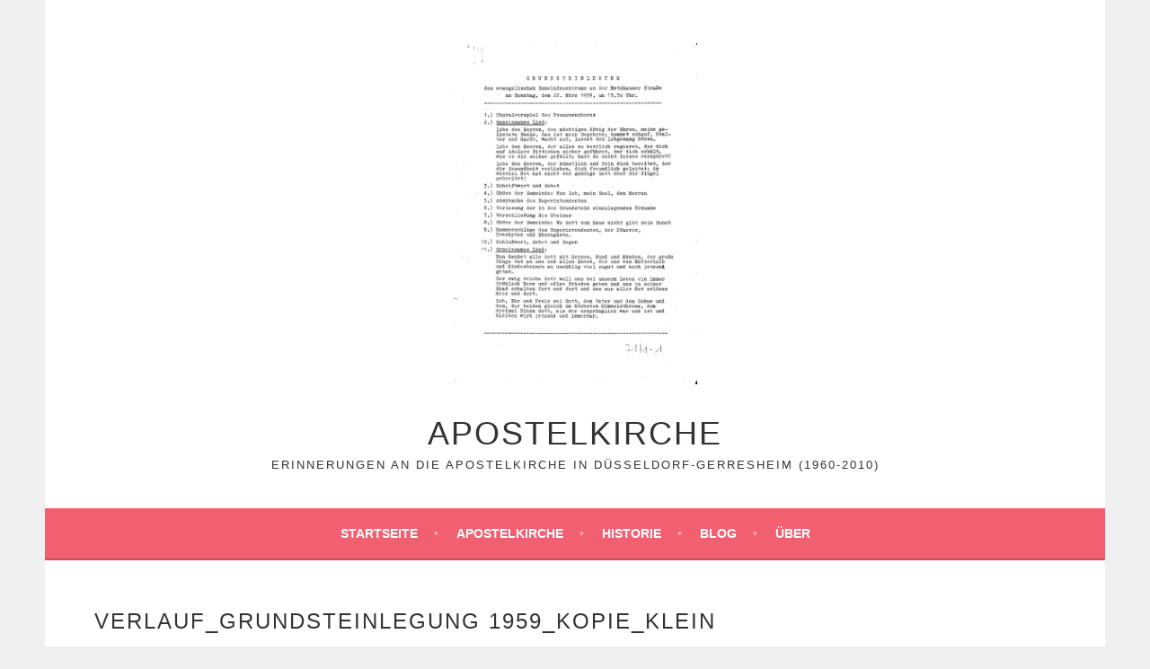

--- FILE ---
content_type: text/html; charset=UTF-8
request_url: https://apostelkirche-gerresheim.net/historie/alte-aufnahmen/verlauf_grundsteinlegung-1959_kopie_klein
body_size: 7841
content:
<!DOCTYPE html>
<html lang="de">
<head>
<meta charset="UTF-8">
<meta name="viewport" content="width=device-width, initial-scale=1">
<link rel="profile" href="https://gmpg.org/xfn/11">
<link rel="pingback" href="https://apostelkirche-gerresheim.net/xmlrpc.php">
<title>Verlauf_Grundsteinlegung 1959_Kopie_klein &#8211; Apostelkirche</title>
<meta name='robots' content='max-image-preview:large' />
	<style>img:is([sizes="auto" i], [sizes^="auto," i]) { contain-intrinsic-size: 3000px 1500px }</style>
	<link rel='dns-prefetch' href='//stats.wp.com' />
<link rel='dns-prefetch' href='//v0.wordpress.com' />
<link rel='preconnect' href='//i0.wp.com' />
<link rel="alternate" type="application/rss+xml" title="Apostelkirche &raquo; Feed" href="https://apostelkirche-gerresheim.net/feed" />
<link rel="alternate" type="application/rss+xml" title="Apostelkirche &raquo; Kommentar-Feed" href="https://apostelkirche-gerresheim.net/comments/feed" />
<script type="text/javascript">
/* <![CDATA[ */
window._wpemojiSettings = {"baseUrl":"https:\/\/s.w.org\/images\/core\/emoji\/16.0.1\/72x72\/","ext":".png","svgUrl":"https:\/\/s.w.org\/images\/core\/emoji\/16.0.1\/svg\/","svgExt":".svg","source":{"concatemoji":"https:\/\/apostelkirche-gerresheim.net\/wp-includes\/js\/wp-emoji-release.min.js?ver=551f8a404249da29b053c735515acfcc"}};
/*! This file is auto-generated */
!function(s,n){var o,i,e;function c(e){try{var t={supportTests:e,timestamp:(new Date).valueOf()};sessionStorage.setItem(o,JSON.stringify(t))}catch(e){}}function p(e,t,n){e.clearRect(0,0,e.canvas.width,e.canvas.height),e.fillText(t,0,0);var t=new Uint32Array(e.getImageData(0,0,e.canvas.width,e.canvas.height).data),a=(e.clearRect(0,0,e.canvas.width,e.canvas.height),e.fillText(n,0,0),new Uint32Array(e.getImageData(0,0,e.canvas.width,e.canvas.height).data));return t.every(function(e,t){return e===a[t]})}function u(e,t){e.clearRect(0,0,e.canvas.width,e.canvas.height),e.fillText(t,0,0);for(var n=e.getImageData(16,16,1,1),a=0;a<n.data.length;a++)if(0!==n.data[a])return!1;return!0}function f(e,t,n,a){switch(t){case"flag":return n(e,"\ud83c\udff3\ufe0f\u200d\u26a7\ufe0f","\ud83c\udff3\ufe0f\u200b\u26a7\ufe0f")?!1:!n(e,"\ud83c\udde8\ud83c\uddf6","\ud83c\udde8\u200b\ud83c\uddf6")&&!n(e,"\ud83c\udff4\udb40\udc67\udb40\udc62\udb40\udc65\udb40\udc6e\udb40\udc67\udb40\udc7f","\ud83c\udff4\u200b\udb40\udc67\u200b\udb40\udc62\u200b\udb40\udc65\u200b\udb40\udc6e\u200b\udb40\udc67\u200b\udb40\udc7f");case"emoji":return!a(e,"\ud83e\udedf")}return!1}function g(e,t,n,a){var r="undefined"!=typeof WorkerGlobalScope&&self instanceof WorkerGlobalScope?new OffscreenCanvas(300,150):s.createElement("canvas"),o=r.getContext("2d",{willReadFrequently:!0}),i=(o.textBaseline="top",o.font="600 32px Arial",{});return e.forEach(function(e){i[e]=t(o,e,n,a)}),i}function t(e){var t=s.createElement("script");t.src=e,t.defer=!0,s.head.appendChild(t)}"undefined"!=typeof Promise&&(o="wpEmojiSettingsSupports",i=["flag","emoji"],n.supports={everything:!0,everythingExceptFlag:!0},e=new Promise(function(e){s.addEventListener("DOMContentLoaded",e,{once:!0})}),new Promise(function(t){var n=function(){try{var e=JSON.parse(sessionStorage.getItem(o));if("object"==typeof e&&"number"==typeof e.timestamp&&(new Date).valueOf()<e.timestamp+604800&&"object"==typeof e.supportTests)return e.supportTests}catch(e){}return null}();if(!n){if("undefined"!=typeof Worker&&"undefined"!=typeof OffscreenCanvas&&"undefined"!=typeof URL&&URL.createObjectURL&&"undefined"!=typeof Blob)try{var e="postMessage("+g.toString()+"("+[JSON.stringify(i),f.toString(),p.toString(),u.toString()].join(",")+"));",a=new Blob([e],{type:"text/javascript"}),r=new Worker(URL.createObjectURL(a),{name:"wpTestEmojiSupports"});return void(r.onmessage=function(e){c(n=e.data),r.terminate(),t(n)})}catch(e){}c(n=g(i,f,p,u))}t(n)}).then(function(e){for(var t in e)n.supports[t]=e[t],n.supports.everything=n.supports.everything&&n.supports[t],"flag"!==t&&(n.supports.everythingExceptFlag=n.supports.everythingExceptFlag&&n.supports[t]);n.supports.everythingExceptFlag=n.supports.everythingExceptFlag&&!n.supports.flag,n.DOMReady=!1,n.readyCallback=function(){n.DOMReady=!0}}).then(function(){return e}).then(function(){var e;n.supports.everything||(n.readyCallback(),(e=n.source||{}).concatemoji?t(e.concatemoji):e.wpemoji&&e.twemoji&&(t(e.twemoji),t(e.wpemoji)))}))}((window,document),window._wpemojiSettings);
/* ]]> */
</script>
<style id='wp-emoji-styles-inline-css' type='text/css'>

	img.wp-smiley, img.emoji {
		display: inline !important;
		border: none !important;
		box-shadow: none !important;
		height: 1em !important;
		width: 1em !important;
		margin: 0 0.07em !important;
		vertical-align: -0.1em !important;
		background: none !important;
		padding: 0 !important;
	}
</style>
<link rel='stylesheet' id='wp-block-library-css' href='https://apostelkirche-gerresheim.net/wp-includes/css/dist/block-library/style.min.css?ver=551f8a404249da29b053c735515acfcc' type='text/css' media='all' />
<style id='classic-theme-styles-inline-css' type='text/css'>
/*! This file is auto-generated */
.wp-block-button__link{color:#fff;background-color:#32373c;border-radius:9999px;box-shadow:none;text-decoration:none;padding:calc(.667em + 2px) calc(1.333em + 2px);font-size:1.125em}.wp-block-file__button{background:#32373c;color:#fff;text-decoration:none}
</style>
<link rel='stylesheet' id='mediaelement-css' href='https://apostelkirche-gerresheim.net/wp-includes/js/mediaelement/mediaelementplayer-legacy.min.css?ver=4.2.17' type='text/css' media='all' />
<link rel='stylesheet' id='wp-mediaelement-css' href='https://apostelkirche-gerresheim.net/wp-includes/js/mediaelement/wp-mediaelement.min.css?ver=551f8a404249da29b053c735515acfcc' type='text/css' media='all' />
<style id='jetpack-sharing-buttons-style-inline-css' type='text/css'>
.jetpack-sharing-buttons__services-list{display:flex;flex-direction:row;flex-wrap:wrap;gap:0;list-style-type:none;margin:5px;padding:0}.jetpack-sharing-buttons__services-list.has-small-icon-size{font-size:12px}.jetpack-sharing-buttons__services-list.has-normal-icon-size{font-size:16px}.jetpack-sharing-buttons__services-list.has-large-icon-size{font-size:24px}.jetpack-sharing-buttons__services-list.has-huge-icon-size{font-size:36px}@media print{.jetpack-sharing-buttons__services-list{display:none!important}}.editor-styles-wrapper .wp-block-jetpack-sharing-buttons{gap:0;padding-inline-start:0}ul.jetpack-sharing-buttons__services-list.has-background{padding:1.25em 2.375em}
</style>
<style id='global-styles-inline-css' type='text/css'>
:root{--wp--preset--aspect-ratio--square: 1;--wp--preset--aspect-ratio--4-3: 4/3;--wp--preset--aspect-ratio--3-4: 3/4;--wp--preset--aspect-ratio--3-2: 3/2;--wp--preset--aspect-ratio--2-3: 2/3;--wp--preset--aspect-ratio--16-9: 16/9;--wp--preset--aspect-ratio--9-16: 9/16;--wp--preset--color--black: #000000;--wp--preset--color--cyan-bluish-gray: #abb8c3;--wp--preset--color--white: #ffffff;--wp--preset--color--pale-pink: #f78da7;--wp--preset--color--vivid-red: #cf2e2e;--wp--preset--color--luminous-vivid-orange: #ff6900;--wp--preset--color--luminous-vivid-amber: #fcb900;--wp--preset--color--light-green-cyan: #7bdcb5;--wp--preset--color--vivid-green-cyan: #00d084;--wp--preset--color--pale-cyan-blue: #8ed1fc;--wp--preset--color--vivid-cyan-blue: #0693e3;--wp--preset--color--vivid-purple: #9b51e0;--wp--preset--gradient--vivid-cyan-blue-to-vivid-purple: linear-gradient(135deg,rgba(6,147,227,1) 0%,rgb(155,81,224) 100%);--wp--preset--gradient--light-green-cyan-to-vivid-green-cyan: linear-gradient(135deg,rgb(122,220,180) 0%,rgb(0,208,130) 100%);--wp--preset--gradient--luminous-vivid-amber-to-luminous-vivid-orange: linear-gradient(135deg,rgba(252,185,0,1) 0%,rgba(255,105,0,1) 100%);--wp--preset--gradient--luminous-vivid-orange-to-vivid-red: linear-gradient(135deg,rgba(255,105,0,1) 0%,rgb(207,46,46) 100%);--wp--preset--gradient--very-light-gray-to-cyan-bluish-gray: linear-gradient(135deg,rgb(238,238,238) 0%,rgb(169,184,195) 100%);--wp--preset--gradient--cool-to-warm-spectrum: linear-gradient(135deg,rgb(74,234,220) 0%,rgb(151,120,209) 20%,rgb(207,42,186) 40%,rgb(238,44,130) 60%,rgb(251,105,98) 80%,rgb(254,248,76) 100%);--wp--preset--gradient--blush-light-purple: linear-gradient(135deg,rgb(255,206,236) 0%,rgb(152,150,240) 100%);--wp--preset--gradient--blush-bordeaux: linear-gradient(135deg,rgb(254,205,165) 0%,rgb(254,45,45) 50%,rgb(107,0,62) 100%);--wp--preset--gradient--luminous-dusk: linear-gradient(135deg,rgb(255,203,112) 0%,rgb(199,81,192) 50%,rgb(65,88,208) 100%);--wp--preset--gradient--pale-ocean: linear-gradient(135deg,rgb(255,245,203) 0%,rgb(182,227,212) 50%,rgb(51,167,181) 100%);--wp--preset--gradient--electric-grass: linear-gradient(135deg,rgb(202,248,128) 0%,rgb(113,206,126) 100%);--wp--preset--gradient--midnight: linear-gradient(135deg,rgb(2,3,129) 0%,rgb(40,116,252) 100%);--wp--preset--font-size--small: 13px;--wp--preset--font-size--medium: 20px;--wp--preset--font-size--large: 36px;--wp--preset--font-size--x-large: 42px;--wp--preset--spacing--20: 0.44rem;--wp--preset--spacing--30: 0.67rem;--wp--preset--spacing--40: 1rem;--wp--preset--spacing--50: 1.5rem;--wp--preset--spacing--60: 2.25rem;--wp--preset--spacing--70: 3.38rem;--wp--preset--spacing--80: 5.06rem;--wp--preset--shadow--natural: 6px 6px 9px rgba(0, 0, 0, 0.2);--wp--preset--shadow--deep: 12px 12px 50px rgba(0, 0, 0, 0.4);--wp--preset--shadow--sharp: 6px 6px 0px rgba(0, 0, 0, 0.2);--wp--preset--shadow--outlined: 6px 6px 0px -3px rgba(255, 255, 255, 1), 6px 6px rgba(0, 0, 0, 1);--wp--preset--shadow--crisp: 6px 6px 0px rgba(0, 0, 0, 1);}:where(.is-layout-flex){gap: 0.5em;}:where(.is-layout-grid){gap: 0.5em;}body .is-layout-flex{display: flex;}.is-layout-flex{flex-wrap: wrap;align-items: center;}.is-layout-flex > :is(*, div){margin: 0;}body .is-layout-grid{display: grid;}.is-layout-grid > :is(*, div){margin: 0;}:where(.wp-block-columns.is-layout-flex){gap: 2em;}:where(.wp-block-columns.is-layout-grid){gap: 2em;}:where(.wp-block-post-template.is-layout-flex){gap: 1.25em;}:where(.wp-block-post-template.is-layout-grid){gap: 1.25em;}.has-black-color{color: var(--wp--preset--color--black) !important;}.has-cyan-bluish-gray-color{color: var(--wp--preset--color--cyan-bluish-gray) !important;}.has-white-color{color: var(--wp--preset--color--white) !important;}.has-pale-pink-color{color: var(--wp--preset--color--pale-pink) !important;}.has-vivid-red-color{color: var(--wp--preset--color--vivid-red) !important;}.has-luminous-vivid-orange-color{color: var(--wp--preset--color--luminous-vivid-orange) !important;}.has-luminous-vivid-amber-color{color: var(--wp--preset--color--luminous-vivid-amber) !important;}.has-light-green-cyan-color{color: var(--wp--preset--color--light-green-cyan) !important;}.has-vivid-green-cyan-color{color: var(--wp--preset--color--vivid-green-cyan) !important;}.has-pale-cyan-blue-color{color: var(--wp--preset--color--pale-cyan-blue) !important;}.has-vivid-cyan-blue-color{color: var(--wp--preset--color--vivid-cyan-blue) !important;}.has-vivid-purple-color{color: var(--wp--preset--color--vivid-purple) !important;}.has-black-background-color{background-color: var(--wp--preset--color--black) !important;}.has-cyan-bluish-gray-background-color{background-color: var(--wp--preset--color--cyan-bluish-gray) !important;}.has-white-background-color{background-color: var(--wp--preset--color--white) !important;}.has-pale-pink-background-color{background-color: var(--wp--preset--color--pale-pink) !important;}.has-vivid-red-background-color{background-color: var(--wp--preset--color--vivid-red) !important;}.has-luminous-vivid-orange-background-color{background-color: var(--wp--preset--color--luminous-vivid-orange) !important;}.has-luminous-vivid-amber-background-color{background-color: var(--wp--preset--color--luminous-vivid-amber) !important;}.has-light-green-cyan-background-color{background-color: var(--wp--preset--color--light-green-cyan) !important;}.has-vivid-green-cyan-background-color{background-color: var(--wp--preset--color--vivid-green-cyan) !important;}.has-pale-cyan-blue-background-color{background-color: var(--wp--preset--color--pale-cyan-blue) !important;}.has-vivid-cyan-blue-background-color{background-color: var(--wp--preset--color--vivid-cyan-blue) !important;}.has-vivid-purple-background-color{background-color: var(--wp--preset--color--vivid-purple) !important;}.has-black-border-color{border-color: var(--wp--preset--color--black) !important;}.has-cyan-bluish-gray-border-color{border-color: var(--wp--preset--color--cyan-bluish-gray) !important;}.has-white-border-color{border-color: var(--wp--preset--color--white) !important;}.has-pale-pink-border-color{border-color: var(--wp--preset--color--pale-pink) !important;}.has-vivid-red-border-color{border-color: var(--wp--preset--color--vivid-red) !important;}.has-luminous-vivid-orange-border-color{border-color: var(--wp--preset--color--luminous-vivid-orange) !important;}.has-luminous-vivid-amber-border-color{border-color: var(--wp--preset--color--luminous-vivid-amber) !important;}.has-light-green-cyan-border-color{border-color: var(--wp--preset--color--light-green-cyan) !important;}.has-vivid-green-cyan-border-color{border-color: var(--wp--preset--color--vivid-green-cyan) !important;}.has-pale-cyan-blue-border-color{border-color: var(--wp--preset--color--pale-cyan-blue) !important;}.has-vivid-cyan-blue-border-color{border-color: var(--wp--preset--color--vivid-cyan-blue) !important;}.has-vivid-purple-border-color{border-color: var(--wp--preset--color--vivid-purple) !important;}.has-vivid-cyan-blue-to-vivid-purple-gradient-background{background: var(--wp--preset--gradient--vivid-cyan-blue-to-vivid-purple) !important;}.has-light-green-cyan-to-vivid-green-cyan-gradient-background{background: var(--wp--preset--gradient--light-green-cyan-to-vivid-green-cyan) !important;}.has-luminous-vivid-amber-to-luminous-vivid-orange-gradient-background{background: var(--wp--preset--gradient--luminous-vivid-amber-to-luminous-vivid-orange) !important;}.has-luminous-vivid-orange-to-vivid-red-gradient-background{background: var(--wp--preset--gradient--luminous-vivid-orange-to-vivid-red) !important;}.has-very-light-gray-to-cyan-bluish-gray-gradient-background{background: var(--wp--preset--gradient--very-light-gray-to-cyan-bluish-gray) !important;}.has-cool-to-warm-spectrum-gradient-background{background: var(--wp--preset--gradient--cool-to-warm-spectrum) !important;}.has-blush-light-purple-gradient-background{background: var(--wp--preset--gradient--blush-light-purple) !important;}.has-blush-bordeaux-gradient-background{background: var(--wp--preset--gradient--blush-bordeaux) !important;}.has-luminous-dusk-gradient-background{background: var(--wp--preset--gradient--luminous-dusk) !important;}.has-pale-ocean-gradient-background{background: var(--wp--preset--gradient--pale-ocean) !important;}.has-electric-grass-gradient-background{background: var(--wp--preset--gradient--electric-grass) !important;}.has-midnight-gradient-background{background: var(--wp--preset--gradient--midnight) !important;}.has-small-font-size{font-size: var(--wp--preset--font-size--small) !important;}.has-medium-font-size{font-size: var(--wp--preset--font-size--medium) !important;}.has-large-font-size{font-size: var(--wp--preset--font-size--large) !important;}.has-x-large-font-size{font-size: var(--wp--preset--font-size--x-large) !important;}
:where(.wp-block-post-template.is-layout-flex){gap: 1.25em;}:where(.wp-block-post-template.is-layout-grid){gap: 1.25em;}
:where(.wp-block-columns.is-layout-flex){gap: 2em;}:where(.wp-block-columns.is-layout-grid){gap: 2em;}
:root :where(.wp-block-pullquote){font-size: 1.5em;line-height: 1.6;}
</style>
<link rel='stylesheet' id='genericons-css' href='https://apostelkirche-gerresheim.net/wp-content/plugins/jetpack/_inc/genericons/genericons/genericons.css?ver=3.1' type='text/css' media='all' />
<link rel='stylesheet' id='sela-style-css' href='https://apostelkirche-gerresheim.net/wp-content/themes/sela/style.css?ver=551f8a404249da29b053c735515acfcc' type='text/css' media='all' />
<script type="text/javascript" src="https://apostelkirche-gerresheim.net/wp-includes/js/jquery/jquery.min.js?ver=3.7.1" id="jquery-core-js"></script>
<script type="text/javascript" src="https://apostelkirche-gerresheim.net/wp-includes/js/jquery/jquery-migrate.min.js?ver=3.4.1" id="jquery-migrate-js"></script>
<script type="text/javascript" src="https://apostelkirche-gerresheim.net/wp-content/themes/sela/js/keyboard-image-navigation.js?ver=20130922" id="sela-keyboard-image-navigation-js"></script>
<link rel="https://api.w.org/" href="https://apostelkirche-gerresheim.net/wp-json/" /><link rel="alternate" title="JSON" type="application/json" href="https://apostelkirche-gerresheim.net/wp-json/wp/v2/media/1187" /><link rel="alternate" title="oEmbed (JSON)" type="application/json+oembed" href="https://apostelkirche-gerresheim.net/wp-json/oembed/1.0/embed?url=https%3A%2F%2Fapostelkirche-gerresheim.net%2Fhistorie%2Falte-aufnahmen%2Fverlauf_grundsteinlegung-1959_kopie_klein%23main" />
<link rel="alternate" title="oEmbed (XML)" type="text/xml+oembed" href="https://apostelkirche-gerresheim.net/wp-json/oembed/1.0/embed?url=https%3A%2F%2Fapostelkirche-gerresheim.net%2Fhistorie%2Falte-aufnahmen%2Fverlauf_grundsteinlegung-1959_kopie_klein%23main&#038;format=xml" />
	<style>img#wpstats{display:none}</style>
		<link rel="icon" href="https://i0.wp.com/apostelkirche-gerresheim.net/wp-content/uploads/2018/03/cropped-Apostelkirche_Logo_150.jpg?fit=32%2C32&#038;ssl=1" sizes="32x32" />
<link rel="icon" href="https://i0.wp.com/apostelkirche-gerresheim.net/wp-content/uploads/2018/03/cropped-Apostelkirche_Logo_150.jpg?fit=192%2C192&#038;ssl=1" sizes="192x192" />
<link rel="apple-touch-icon" href="https://i0.wp.com/apostelkirche-gerresheim.net/wp-content/uploads/2018/03/cropped-Apostelkirche_Logo_150.jpg?fit=180%2C180&#038;ssl=1" />
<meta name="msapplication-TileImage" content="https://i0.wp.com/apostelkirche-gerresheim.net/wp-content/uploads/2018/03/cropped-Apostelkirche_Logo_150.jpg?fit=270%2C270&#038;ssl=1" />
</head>

<body data-rsssl=1 class="attachment wp-singular attachment-template-default attachmentid-1187 attachment-jpeg wp-theme-sela display-header-text comments-closed">
<div id="page" class="hfeed site">
	<header id="masthead" class="site-header" role="banner">
		<a class="skip-link screen-reader-text" href="#content" title="Springe zum Inhalt">Springe zum Inhalt</a>

		<div class="site-branding">
			<a href="https://apostelkirche-gerresheim.net/" class="site-logo-link" rel="home" itemprop="url"><img width="272" height="380" src="https://i0.wp.com/apostelkirche-gerresheim.net/wp-content/uploads/2018/05/Verlauf_Grundsteinlegung-1959_Kopie_klein.jpg?fit=272%2C380&amp;ssl=1" class="site-logo attachment-sela-logo" alt="" data-size="sela-logo" itemprop="logo" decoding="async" fetchpriority="high" srcset="https://i0.wp.com/apostelkirche-gerresheim.net/wp-content/uploads/2018/05/Verlauf_Grundsteinlegung-1959_Kopie_klein.jpg?w=572&amp;ssl=1 572w, https://i0.wp.com/apostelkirche-gerresheim.net/wp-content/uploads/2018/05/Verlauf_Grundsteinlegung-1959_Kopie_klein.jpg?resize=215%2C300&amp;ssl=1 215w, https://i0.wp.com/apostelkirche-gerresheim.net/wp-content/uploads/2018/05/Verlauf_Grundsteinlegung-1959_Kopie_klein.jpg?resize=272%2C380&amp;ssl=1 272w" sizes="(max-width: 272px) 100vw, 272px" data-attachment-id="1187" data-permalink="https://apostelkirche-gerresheim.net/historie/alte-aufnahmen/verlauf_grundsteinlegung-1959_kopie_klein#main" data-orig-file="https://i0.wp.com/apostelkirche-gerresheim.net/wp-content/uploads/2018/05/Verlauf_Grundsteinlegung-1959_Kopie_klein.jpg?fit=572%2C800&amp;ssl=1" data-orig-size="572,800" data-comments-opened="0" data-image-meta="{&quot;aperture&quot;:&quot;0&quot;,&quot;credit&quot;:&quot;&quot;,&quot;camera&quot;:&quot;&quot;,&quot;caption&quot;:&quot;&quot;,&quot;created_timestamp&quot;:&quot;0&quot;,&quot;copyright&quot;:&quot;&quot;,&quot;focal_length&quot;:&quot;0&quot;,&quot;iso&quot;:&quot;0&quot;,&quot;shutter_speed&quot;:&quot;0&quot;,&quot;title&quot;:&quot;&quot;,&quot;orientation&quot;:&quot;1&quot;}" data-image-title="Verlauf_Grundsteinlegung 1959_Kopie_klein" data-image-description="" data-image-caption="&lt;p&gt;Verlauf Grundsteinlegung&lt;/p&gt;
" data-medium-file="https://i0.wp.com/apostelkirche-gerresheim.net/wp-content/uploads/2018/05/Verlauf_Grundsteinlegung-1959_Kopie_klein.jpg?fit=215%2C300&amp;ssl=1" data-large-file="https://i0.wp.com/apostelkirche-gerresheim.net/wp-content/uploads/2018/05/Verlauf_Grundsteinlegung-1959_Kopie_klein.jpg?fit=572%2C800&amp;ssl=1" /></a>			<h1 class="site-title"><a href="https://apostelkirche-gerresheim.net/" title="Apostelkirche" rel="home">Apostelkirche</a></h1>
							<h2 class="site-description">Erinnerungen an die Apostelkirche in Düsseldorf-Gerresheim (1960-2010)</h2>
					</div><!-- .site-branding -->

		<nav id="site-navigation" class="main-navigation" role="navigation">
			<button class="menu-toggle" aria-controls="menu" aria-expanded="false">Menü</button>
			<div class="menu-navigation-container"><ul id="menu-navigation" class="menu"><li id="menu-item-421" class="menu-item menu-item-type-post_type menu-item-object-page menu-item-home menu-item-421"><a href="https://apostelkirche-gerresheim.net/">Startseite</a></li>
<li id="menu-item-429" class="menu-item menu-item-type-post_type menu-item-object-page menu-item-has-children menu-item-429"><a href="https://apostelkirche-gerresheim.net/apostelkirche">Apostelkirche</a>
<ul class="sub-menu">
	<li id="menu-item-430" class="menu-item menu-item-type-post_type menu-item-object-page menu-item-430"><a href="https://apostelkirche-gerresheim.net/apostelkirche/kirchengebaeude">Außenansichten</a></li>
	<li id="menu-item-431" class="menu-item menu-item-type-post_type menu-item-object-page menu-item-431"><a href="https://apostelkirche-gerresheim.net/apostelkirche/kirchenraum">Kirchenraum</a></li>
	<li id="menu-item-432" class="menu-item menu-item-type-post_type menu-item-object-page menu-item-432"><a href="https://apostelkirche-gerresheim.net/apostelkirche/orgel-kirchenmusik">Orgel &#038; Kirchenmusik</a></li>
	<li id="menu-item-433" class="menu-item menu-item-type-post_type menu-item-object-page menu-item-433"><a href="https://apostelkirche-gerresheim.net/apostelkirche/kindergarten-juhei">Kindergarten &#038; JuHei</a></li>
	<li id="menu-item-434" class="menu-item menu-item-type-post_type menu-item-object-page menu-item-434"><a href="https://apostelkirche-gerresheim.net/apostelkirche/der-abriss">Der Abschied</a></li>
</ul>
</li>
<li id="menu-item-435" class="menu-item menu-item-type-post_type menu-item-object-page menu-item-has-children menu-item-435"><a href="https://apostelkirche-gerresheim.net/historie">Historie</a>
<ul class="sub-menu">
	<li id="menu-item-633" class="menu-item menu-item-type-post_type menu-item-object-page menu-item-633"><a href="https://apostelkirche-gerresheim.net/historie/eine-kirche-wird-aufgegeben">Eine Kirche wird aufgegeben</a></li>
	<li id="menu-item-437" class="menu-item menu-item-type-post_type menu-item-object-page menu-item-437"><a href="https://apostelkirche-gerresheim.net/historie/alte-aufnahmen">Alte Aufnahmen</a></li>
	<li id="menu-item-438" class="menu-item menu-item-type-post_type menu-item-object-page menu-item-438"><a href="https://apostelkirche-gerresheim.net/historie/schnipsel-fundstuecke">Schnipsel, Fundstücke &#038; Anekdoten</a></li>
	<li id="menu-item-439" class="menu-item menu-item-type-post_type menu-item-object-page menu-item-439"><a href="https://apostelkirche-gerresheim.net/historie/links">Presse, Buch &#038; Links</a></li>
</ul>
</li>
<li id="menu-item-440" class="menu-item menu-item-type-post_type menu-item-object-page menu-item-440"><a href="https://apostelkirche-gerresheim.net/blog">Blog</a></li>
<li id="menu-item-441" class="menu-item menu-item-type-post_type menu-item-object-page menu-item-has-children menu-item-441"><a href="https://apostelkirche-gerresheim.net/ueber">Über</a>
<ul class="sub-menu">
	<li id="menu-item-442" class="menu-item menu-item-type-post_type menu-item-object-page menu-item-442"><a href="https://apostelkirche-gerresheim.net/ueber/motivation">Motivation</a></li>
	<li id="menu-item-443" class="menu-item menu-item-type-post_type menu-item-object-page menu-item-443"><a href="https://apostelkirche-gerresheim.net/kontakt">Kontakt</a></li>
	<li id="menu-item-444" class="menu-item menu-item-type-post_type menu-item-object-page menu-item-444"><a href="https://apostelkirche-gerresheim.net/impressum">Impressum</a></li>
	<li id="menu-item-1227" class="menu-item menu-item-type-post_type menu-item-object-page menu-item-privacy-policy menu-item-1227"><a rel="privacy-policy" href="https://apostelkirche-gerresheim.net/datenschutz">Datenschutz</a></li>
</ul>
</li>
</ul></div>		</nav><!-- #site-navigation -->
	</header><!-- #masthead -->

	<div id="content" class="site-content">

	<div id="primary" class="content-area image-attachment">
		<main id="main" class="site-main" role="main">

		
			<article id="post-1187" class="post-1187 attachment type-attachment status-inherit hentry without-featured-image">
				<header class="entry-header">
					<h1 class="entry-title">Verlauf_Grundsteinlegung 1959_Kopie_klein</h1>
										<nav role="navigation" id="image-navigation" class="image-navigation">
							<div class="nav-previous"><a href='https://apostelkirche-gerresheim.net/historie/alte-aufnahmen/handzettel_basar_1985_kopie_klein#main'><span class="meta-nav"></span> Zurück</a></div>
							<div class="nav-next"><a href='https://apostelkirche-gerresheim.net/historie/alte-aufnahmen/7_0077037grundsteinlegungapostelkirchegerreisheim#main'>Weiter <span class="meta-nav"></span></a></div>
						</nav><!-- #image-navigation -->
								</header><!-- .entry-header -->

				<div class="entry-body">

					<div class="entry-meta">
						Veröffentlicht <span class="entry-date"><time class="entry-date" datetime="2018-05-02T20:55:18+01:00">2. Mai 2018</time></span> am <a href="https://apostelkirche-gerresheim.net/wp-content/uploads/2018/05/Verlauf_Grundsteinlegung-1959_Kopie_klein.jpg" title="Link zum Originalbild">572 &times; 800</a> in <a href="https://apostelkirche-gerresheim.net/historie/alte-aufnahmen" title="Zurück zu Alte Aufnahmen" rel="gallery">Alte Aufnahmen</a>					</div><!-- .entry-meta -->

					<div class="entry-content">
						<div class="entry-attachment">
							<div class="attachment">
								<a href="https://apostelkirche-gerresheim.net/historie/alte-aufnahmen/7_0077037grundsteinlegungapostelkirchegerreisheim#main" title="Verlauf_Grundsteinlegung 1959_Kopie_klein" rel="attachment"><img width="572" height="800" src="https://i0.wp.com/apostelkirche-gerresheim.net/wp-content/uploads/2018/05/Verlauf_Grundsteinlegung-1959_Kopie_klein.jpg?fit=572%2C800&amp;ssl=1" class="attachment-1200x1200 size-1200x1200" alt="" decoding="async" srcset="https://i0.wp.com/apostelkirche-gerresheim.net/wp-content/uploads/2018/05/Verlauf_Grundsteinlegung-1959_Kopie_klein.jpg?w=572&amp;ssl=1 572w, https://i0.wp.com/apostelkirche-gerresheim.net/wp-content/uploads/2018/05/Verlauf_Grundsteinlegung-1959_Kopie_klein.jpg?resize=215%2C300&amp;ssl=1 215w, https://i0.wp.com/apostelkirche-gerresheim.net/wp-content/uploads/2018/05/Verlauf_Grundsteinlegung-1959_Kopie_klein.jpg?resize=272%2C380&amp;ssl=1 272w" sizes="(max-width: 572px) 100vw, 572px" data-attachment-id="1187" data-permalink="https://apostelkirche-gerresheim.net/historie/alte-aufnahmen/verlauf_grundsteinlegung-1959_kopie_klein#main" data-orig-file="https://i0.wp.com/apostelkirche-gerresheim.net/wp-content/uploads/2018/05/Verlauf_Grundsteinlegung-1959_Kopie_klein.jpg?fit=572%2C800&amp;ssl=1" data-orig-size="572,800" data-comments-opened="0" data-image-meta="{&quot;aperture&quot;:&quot;0&quot;,&quot;credit&quot;:&quot;&quot;,&quot;camera&quot;:&quot;&quot;,&quot;caption&quot;:&quot;&quot;,&quot;created_timestamp&quot;:&quot;0&quot;,&quot;copyright&quot;:&quot;&quot;,&quot;focal_length&quot;:&quot;0&quot;,&quot;iso&quot;:&quot;0&quot;,&quot;shutter_speed&quot;:&quot;0&quot;,&quot;title&quot;:&quot;&quot;,&quot;orientation&quot;:&quot;1&quot;}" data-image-title="Verlauf_Grundsteinlegung 1959_Kopie_klein" data-image-description="" data-image-caption="&lt;p&gt;Verlauf Grundsteinlegung&lt;/p&gt;
" data-medium-file="https://i0.wp.com/apostelkirche-gerresheim.net/wp-content/uploads/2018/05/Verlauf_Grundsteinlegung-1959_Kopie_klein.jpg?fit=215%2C300&amp;ssl=1" data-large-file="https://i0.wp.com/apostelkirche-gerresheim.net/wp-content/uploads/2018/05/Verlauf_Grundsteinlegung-1959_Kopie_klein.jpg?fit=572%2C800&amp;ssl=1" /></a>							</div><!-- .attachment -->

														<div class="entry-caption">
								<p>Verlauf Grundsteinlegung</p>
							</div><!-- .entry-caption -->
													</div><!-- .entry-attachment -->

											</div><!-- .entry-content -->

				</div><!-- .entry-body -->

			</article><!-- #post-## -->

			
		
		</main><!-- #main -->
	</div><!-- #primary -->


	</div><!-- #content -->

	
	<footer id="colophon" class="site-footer">
		
		<div class="site-info"  role="contentinfo">
			<a href="http://wordpress.org/" title="A Semantic Personal Publishing Platform" rel="generator">Stolz präsentiert von WordPress</a>
			<span class="sep"> | </span>
			Theme: sela von <a href="http://wordpress.com/themes/sela/" rel="designer">WordPress.com</a>.		</div><!-- .site-info -->
	</footer><!-- #colophon -->
</div><!-- #page -->

<script type="speculationrules">
{"prefetch":[{"source":"document","where":{"and":[{"href_matches":"\/*"},{"not":{"href_matches":["\/wp-*.php","\/wp-admin\/*","\/wp-content\/uploads\/*","\/wp-content\/*","\/wp-content\/plugins\/*","\/wp-content\/themes\/sela\/*","\/*\\?(.+)"]}},{"not":{"selector_matches":"a[rel~=\"nofollow\"]"}},{"not":{"selector_matches":".no-prefetch, .no-prefetch a"}}]},"eagerness":"conservative"}]}
</script>
<script type="text/javascript" id="jetpack-testimonial-theme-supports-js-after">
/* <![CDATA[ */
const jetpack_testimonial_theme_supports = false
/* ]]> */
</script>
<script type="text/javascript" src="https://apostelkirche-gerresheim.net/wp-content/themes/sela/js/navigation.js?ver=20140813" id="sela-navigation-js"></script>
<script type="text/javascript" src="https://apostelkirche-gerresheim.net/wp-content/themes/sela/js/skip-link-focus-fix.js?ver=20140813" id="sela-skip-link-focus-fix-js"></script>
<script type="text/javascript" src="https://apostelkirche-gerresheim.net/wp-content/themes/sela/js/sela.js?ver=20140813" id="sela-script-js"></script>
<script type="text/javascript" id="jetpack-stats-js-before">
/* <![CDATA[ */
_stq = window._stq || [];
_stq.push([ "view", JSON.parse("{\"v\":\"ext\",\"blog\":\"143580761\",\"post\":\"1187\",\"tz\":\"1\",\"srv\":\"apostelkirche-gerresheim.net\",\"j\":\"1:15.2\"}") ]);
_stq.push([ "clickTrackerInit", "143580761", "1187" ]);
/* ]]> */
</script>
<script type="text/javascript" src="https://stats.wp.com/e-202604.js" id="jetpack-stats-js" defer="defer" data-wp-strategy="defer"></script>

</body>
</html>
